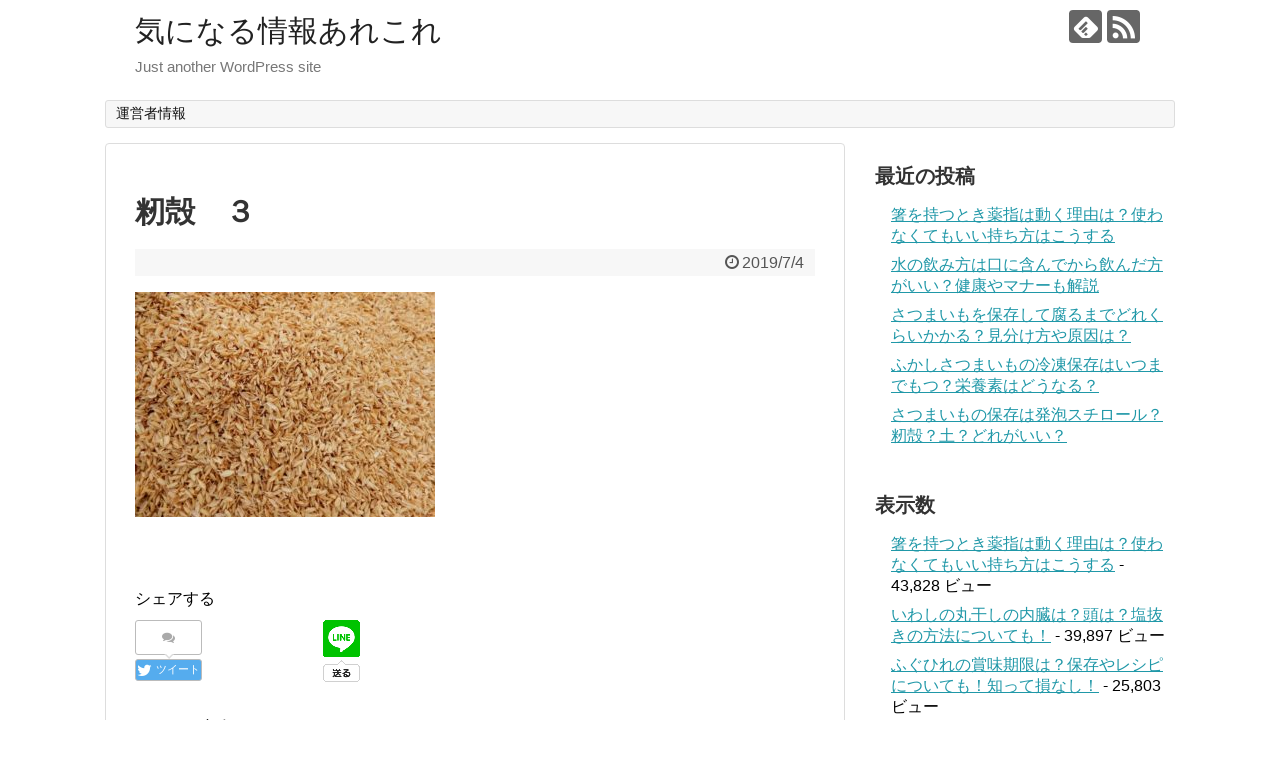

--- FILE ---
content_type: text/html; charset=UTF-8
request_url: https://samplebrog.xyz/post-1640/%E7%B1%BE%E6%AE%BB%E3%80%80%EF%BC%93/
body_size: 10189
content:
<!DOCTYPE html>
<html lang="ja"
	prefix="og: https://ogp.me/ns#" >
<head>
<meta charset="UTF-8">
  <meta name="viewport" content="width=1280, maximum-scale=1, user-scalable=yes">
<link rel="alternate" type="application/rss+xml" title="気になる情報あれこれ RSS Feed" href="https://samplebrog.xyz/feed/" />
<link rel="pingback" href="https://samplebrog.xyz/xmlrpc.php" />
<meta name="robots" content="noindex,follow">
<meta name="description" content="" />
<!-- OGP -->
<meta property="og:type" content="article">
<meta property="og:description" content="">
<meta property="og:title" content="籾殻　３">
<meta property="og:url" content="https://samplebrog.xyz/post-1640/%e7%b1%be%e6%ae%bb%e3%80%80%ef%bc%93/">
<meta property="og:image" content="https://samplebrog.xyz/wp-content/themes/simplicity2/images/og-image.jpg">
<meta property="og:site_name" content="気になる情報あれこれ">
<meta property="og:locale" content="ja_JP">
<!-- /OGP -->
<!-- Twitter Card -->
<meta name="twitter:card" content="summary">
<meta name="twitter:description" content="">
<meta name="twitter:title" content="籾殻　３">
<meta name="twitter:url" content="https://samplebrog.xyz/post-1640/%e7%b1%be%e6%ae%bb%e3%80%80%ef%bc%93/">
<meta name="twitter:image" content="https://samplebrog.xyz/wp-content/themes/simplicity2/images/og-image.jpg">
<meta name="twitter:domain" content="samplebrog.xyz">
<!-- /Twitter Card -->

<title>籾殻 ３ | 気になる情報あれこれ</title>

		<!-- All in One SEO 4.1.5.3 -->
		<meta name="robots" content="max-image-preview:large" />
		<meta property="og:locale" content="ja_JP" />
		<meta property="og:site_name" content="気になる情報あれこれ | Just another WordPress site" />
		<meta property="og:type" content="article" />
		<meta property="og:title" content="籾殻 ３ | 気になる情報あれこれ" />
		<meta property="article:published_time" content="2019-07-04T13:43:13+00:00" />
		<meta property="article:modified_time" content="2019-07-04T13:43:13+00:00" />
		<meta name="twitter:card" content="summary" />
		<meta name="twitter:domain" content="samplebrog.xyz" />
		<meta name="twitter:title" content="籾殻 ３ | 気になる情報あれこれ" />
		<script type="application/ld+json" class="aioseo-schema">
			{"@context":"https:\/\/schema.org","@graph":[{"@type":"WebSite","@id":"https:\/\/samplebrog.xyz\/#website","url":"https:\/\/samplebrog.xyz\/","name":"\u6c17\u306b\u306a\u308b\u60c5\u5831\u3042\u308c\u3053\u308c","description":"Just another WordPress site","inLanguage":"ja","publisher":{"@id":"https:\/\/samplebrog.xyz\/#organization"}},{"@type":"Organization","@id":"https:\/\/samplebrog.xyz\/#organization","name":"\u6c17\u306b\u306a\u308b\u60c5\u5831\u3042\u308c\u3053\u308c","url":"https:\/\/samplebrog.xyz\/"},{"@type":"BreadcrumbList","@id":"https:\/\/samplebrog.xyz\/post-1640\/%e7%b1%be%e6%ae%bb%e3%80%80%ef%bc%93\/#breadcrumblist","itemListElement":[{"@type":"ListItem","@id":"https:\/\/samplebrog.xyz\/#listItem","position":1,"item":{"@type":"WebPage","@id":"https:\/\/samplebrog.xyz\/","name":"\u30db\u30fc\u30e0","description":"Just another WordPress site","url":"https:\/\/samplebrog.xyz\/"},"nextItem":"https:\/\/samplebrog.xyz\/post-1640\/%e7%b1%be%e6%ae%bb%e3%80%80%ef%bc%93\/#listItem"},{"@type":"ListItem","@id":"https:\/\/samplebrog.xyz\/post-1640\/%e7%b1%be%e6%ae%bb%e3%80%80%ef%bc%93\/#listItem","position":2,"item":{"@type":"WebPage","@id":"https:\/\/samplebrog.xyz\/post-1640\/%e7%b1%be%e6%ae%bb%e3%80%80%ef%bc%93\/","name":"\u7c7e\u6bbb\u3000\uff13","url":"https:\/\/samplebrog.xyz\/post-1640\/%e7%b1%be%e6%ae%bb%e3%80%80%ef%bc%93\/"},"previousItem":"https:\/\/samplebrog.xyz\/#listItem"}]},{"@type":"Person","@id":"https:\/\/samplebrog.xyz\/author\/takarand3\/#author","url":"https:\/\/samplebrog.xyz\/author\/takarand3\/","name":"takarand3","image":{"@type":"ImageObject","@id":"https:\/\/samplebrog.xyz\/post-1640\/%e7%b1%be%e6%ae%bb%e3%80%80%ef%bc%93\/#authorImage","url":"https:\/\/secure.gravatar.com\/avatar\/37f64ca37b8fe2b8f688d9596c856916?s=96&d=mm&r=g","width":96,"height":96,"caption":"takarand3"}},{"@type":"ItemPage","@id":"https:\/\/samplebrog.xyz\/post-1640\/%e7%b1%be%e6%ae%bb%e3%80%80%ef%bc%93\/#itempage","url":"https:\/\/samplebrog.xyz\/post-1640\/%e7%b1%be%e6%ae%bb%e3%80%80%ef%bc%93\/","name":"\u7c7e\u6bbb \uff13 | \u6c17\u306b\u306a\u308b\u60c5\u5831\u3042\u308c\u3053\u308c","inLanguage":"ja","isPartOf":{"@id":"https:\/\/samplebrog.xyz\/#website"},"breadcrumb":{"@id":"https:\/\/samplebrog.xyz\/post-1640\/%e7%b1%be%e6%ae%bb%e3%80%80%ef%bc%93\/#breadcrumblist"},"author":"https:\/\/samplebrog.xyz\/author\/takarand3\/#author","creator":"https:\/\/samplebrog.xyz\/author\/takarand3\/#author","datePublished":"2019-07-04T13:43:13+00:00","dateModified":"2019-07-04T13:43:13+00:00"}]}
		</script>
		<script type="text/javascript" >
			window.ga=window.ga||function(){(ga.q=ga.q||[]).push(arguments)};ga.l=+new Date;
			ga('create', "UA-67507640-4", 'auto');
			ga('send', 'pageview');
		</script>
		<script async src="https://www.google-analytics.com/analytics.js"></script>
		<!-- All in One SEO -->

<link rel='dns-prefetch' href='//s0.wp.com' />
<link rel='dns-prefetch' href='//s.w.org' />
<link rel="alternate" type="application/rss+xml" title="気になる情報あれこれ &raquo; フィード" href="https://samplebrog.xyz/feed/" />
<link rel="alternate" type="application/rss+xml" title="気になる情報あれこれ &raquo; コメントフィード" href="https://samplebrog.xyz/comments/feed/" />
<link rel="alternate" type="application/rss+xml" title="気になる情報あれこれ &raquo; 籾殻　３ のコメントのフィード" href="https://samplebrog.xyz/post-1640/%e7%b1%be%e6%ae%bb%e3%80%80%ef%bc%93/feed/" />
		<script type="text/javascript">
			window._wpemojiSettings = {"baseUrl":"https:\/\/s.w.org\/images\/core\/emoji\/11\/72x72\/","ext":".png","svgUrl":"https:\/\/s.w.org\/images\/core\/emoji\/11\/svg\/","svgExt":".svg","source":{"concatemoji":"https:\/\/samplebrog.xyz\/wp-includes\/js\/wp-emoji-release.min.js"}};
			!function(e,a,t){var n,r,o,i=a.createElement("canvas"),p=i.getContext&&i.getContext("2d");function s(e,t){var a=String.fromCharCode;p.clearRect(0,0,i.width,i.height),p.fillText(a.apply(this,e),0,0);e=i.toDataURL();return p.clearRect(0,0,i.width,i.height),p.fillText(a.apply(this,t),0,0),e===i.toDataURL()}function c(e){var t=a.createElement("script");t.src=e,t.defer=t.type="text/javascript",a.getElementsByTagName("head")[0].appendChild(t)}for(o=Array("flag","emoji"),t.supports={everything:!0,everythingExceptFlag:!0},r=0;r<o.length;r++)t.supports[o[r]]=function(e){if(!p||!p.fillText)return!1;switch(p.textBaseline="top",p.font="600 32px Arial",e){case"flag":return s([55356,56826,55356,56819],[55356,56826,8203,55356,56819])?!1:!s([55356,57332,56128,56423,56128,56418,56128,56421,56128,56430,56128,56423,56128,56447],[55356,57332,8203,56128,56423,8203,56128,56418,8203,56128,56421,8203,56128,56430,8203,56128,56423,8203,56128,56447]);case"emoji":return!s([55358,56760,9792,65039],[55358,56760,8203,9792,65039])}return!1}(o[r]),t.supports.everything=t.supports.everything&&t.supports[o[r]],"flag"!==o[r]&&(t.supports.everythingExceptFlag=t.supports.everythingExceptFlag&&t.supports[o[r]]);t.supports.everythingExceptFlag=t.supports.everythingExceptFlag&&!t.supports.flag,t.DOMReady=!1,t.readyCallback=function(){t.DOMReady=!0},t.supports.everything||(n=function(){t.readyCallback()},a.addEventListener?(a.addEventListener("DOMContentLoaded",n,!1),e.addEventListener("load",n,!1)):(e.attachEvent("onload",n),a.attachEvent("onreadystatechange",function(){"complete"===a.readyState&&t.readyCallback()})),(n=t.source||{}).concatemoji?c(n.concatemoji):n.wpemoji&&n.twemoji&&(c(n.twemoji),c(n.wpemoji)))}(window,document,window._wpemojiSettings);
		</script>
		<style type="text/css">
img.wp-smiley,
img.emoji {
	display: inline !important;
	border: none !important;
	box-shadow: none !important;
	height: 1em !important;
	width: 1em !important;
	margin: 0 .07em !important;
	vertical-align: -0.1em !important;
	background: none !important;
	padding: 0 !important;
}
</style>
<link rel='stylesheet' id='simplicity-style-css'  href='https://samplebrog.xyz/wp-content/themes/simplicity2/style.css' type='text/css' media='all' />
<link rel='stylesheet' id='responsive-style-css'  href='https://samplebrog.xyz/wp-content/themes/simplicity2/css/responsive-pc.css' type='text/css' media='all' />
<link rel='stylesheet' id='font-awesome-style-css'  href='https://samplebrog.xyz/wp-content/themes/simplicity2/webfonts/css/font-awesome.min.css' type='text/css' media='all' />
<link rel='stylesheet' id='icomoon-style-css'  href='https://samplebrog.xyz/wp-content/themes/simplicity2/webfonts/icomoon/style.css' type='text/css' media='all' />
<link rel='stylesheet' id='extension-style-css'  href='https://samplebrog.xyz/wp-content/themes/simplicity2/css/extension.css' type='text/css' media='all' />
<style id='extension-style-inline-css' type='text/css'>
@media screen and (max-width:639px){.article br{display:block}}
</style>
<link rel='stylesheet' id='print-style-css'  href='https://samplebrog.xyz/wp-content/themes/simplicity2/css/print.css' type='text/css' media='print' />
<link rel='stylesheet' id='sns-twitter-type-style-css'  href='https://samplebrog.xyz/wp-content/themes/simplicity2/css/sns-twitter-type.css' type='text/css' media='all' />
<link rel='stylesheet' id='toc-screen-css'  href='https://samplebrog.xyz/wp-content/plugins/table-of-contents-plus/screen.min.css' type='text/css' media='all' />
<link rel='stylesheet' id='jetpack_css-css'  href='https://samplebrog.xyz/wp-content/plugins/jetpack/css/jetpack.css' type='text/css' media='all' />
<script type='text/javascript' src='https://samplebrog.xyz/wp-includes/js/jquery/jquery.js'></script>
<script type='text/javascript' src='https://samplebrog.xyz/wp-includes/js/jquery/jquery-migrate.min.js'></script>
<link rel='shortlink' href='https://wp.me/a9HxtP-qu' />
<link rel="alternate" type="application/json+oembed" href="https://samplebrog.xyz/wp-json/oembed/1.0/embed?url=https%3A%2F%2Fsamplebrog.xyz%2Fpost-1640%2F%25e7%25b1%25be%25e6%25ae%25bb%25e3%2580%2580%25ef%25bc%2593%2F" />
<link rel="alternate" type="text/xml+oembed" href="https://samplebrog.xyz/wp-json/oembed/1.0/embed?url=https%3A%2F%2Fsamplebrog.xyz%2Fpost-1640%2F%25e7%25b1%25be%25e6%25ae%25bb%25e3%2580%2580%25ef%25bc%2593%2F&#038;format=xml" />
<style type="text/css">div#toc_container {background: #dfe1e1;border: 1px solid #aaaaaa;width: 80%;}</style>
<link rel='dns-prefetch' href='//v0.wordpress.com'/>
<style type='text/css'>img#wpstats{display:none}</style></head>
  <body class="attachment attachment-template-default single single-attachment postid-1642 attachmentid-1642 attachment-jpeg" itemscope itemtype="http://schema.org/WebPage">
    <div id="container">
      <!-- header -->
      <header itemscope itemtype="http://schema.org/WPHeader">
        <div id="header" class="clearfix">
          <div id="header-in">

                        <div id="h-top">
              <!-- モバイルメニュー表示用のボタン -->
<div id="mobile-menu">
  <a id="mobile-menu-toggle" href="#"><span class="fa fa-bars fa-2x"></span></a>
</div>

              <div class="alignleft top-title-catchphrase">
                <!-- サイトのタイトル -->
<p id="site-title" itemscope itemtype="http://schema.org/Organization">
  <a href="https://samplebrog.xyz/">気になる情報あれこれ</a></p>
<!-- サイトの概要 -->
<p id="site-description">
  Just another WordPress site</p>
              </div>

              <div class="alignright top-sns-follows">
                                <!-- SNSページ -->
<div class="sns-pages">
<p class="sns-follow-msg">フォローする</p>
<ul class="snsp">
<li class="feedly-page"><a href="//feedly.com/i/subscription/feed/https://samplebrog.xyz/feed/" target="blank" title="feedlyで更新情報を購読" rel="nofollow"><span class="icon-feedly-logo"></span></a></li><li class="rss-page"><a href="https://samplebrog.xyz/feed/" target="_blank" title="RSSで更新情報をフォロー" rel="nofollow"><span class="icon-rss-logo"></span></a></li>  </ul>
</div>
                              </div>

            </div><!-- /#h-top -->
          </div><!-- /#header-in -->
        </div><!-- /#header -->
		  <meta name="google-site-verification" content="vIw-KteX3TNM6G03GuFKGRiU62BUdSCwchGXZf16ugY" />
      </header>

      <!-- Navigation -->
<nav itemscope itemtype="http://schema.org/SiteNavigationElement">
  <div id="navi">
      	<div id="navi-in">
      <div class="menu"><ul>
<li class="page_item page-item-37"><a href="https://samplebrog.xyz/page-37/">運営者情報</a></li>
</ul></div>
    </div><!-- /#navi-in -->
  </div><!-- /#navi -->
</nav>
<!-- /Navigation -->
      <!-- 本体部分 -->
      <div id="body">
        <div id="body-in" class="cf">

          
          <!-- main -->
          <main itemscope itemprop="mainContentOfPage">
            <div id="main" itemscope itemtype="http://schema.org/Blog">
  
    <div id="post-1642" class="post-1642 attachment type-attachment status-inherit hentry">
  <article class="article">
  
  
  <header>
    <h1 class="entry-title">
            籾殻　３          </h1>
    <p class="post-meta">
            <span class="post-date"><span class="fa fa-clock-o fa-fw"></span><time class="entry-date date published updated" datetime="2019-07-04T22:43:13+00:00">2019/7/4</time></span>
    
      
      
      
      
      
      
    </p>

    
    
    
          <div id="text-2" class="widget-over-article widget_text">			<div class="textwidget"></div>
		</div>      </header>

  
  <div id="the-content" class="entry-content">
  <p class="attachment"><a href='https://samplebrog.xyz/wp-content/uploads/2019/07/籾殻　３.jpg'><img width="300" height="225" src="https://samplebrog.xyz/wp-content/uploads/2019/07/籾殻　３-300x225.jpg" class="attachment-medium size-medium" alt="" srcset="https://samplebrog.xyz/wp-content/uploads/2019/07/籾殻　３-300x225.jpg 300w, https://samplebrog.xyz/wp-content/uploads/2019/07/籾殻　３-320x240.jpg 320w, https://samplebrog.xyz/wp-content/uploads/2019/07/籾殻　３.jpg 640w" sizes="(max-width: 300px) 100vw, 300px" /></a></p>
  </div>

  <footer>
    <!-- ページリンク -->
    
    

    
    <div id="sns-group" class="sns-group sns-group-bottom">
    <div class="sns-buttons sns-buttons-pc">
    <p class="sns-share-msg">シェアする</p>
    <ul class="snsb clearfix">
    <li class="balloon-btn twitter-balloon-btn twitter-balloon-btn-defalt">
  <div class="balloon-btn-set">
    <div class="arrow-box">
      <a href="//twitter.com/search?q=https%3A%2F%2Fsamplebrog.xyz%2Fpost-1640%2F%25e7%25b1%25be%25e6%25ae%25bb%25e3%2580%2580%25ef%25bc%2593%2F" target="blank" class="arrow-box-link twitter-arrow-box-link" rel="nofollow">
        <span class="social-count twitter-count"><span class="fa fa-comments"></span></span>
      </a>
    </div>
    <a href="https://twitter.com/intent/tweet?text=%E7%B1%BE%E6%AE%BB%E3%80%80%EF%BC%93&amp;url=https%3A%2F%2Fsamplebrog.xyz%2Fpost-1640%2F%25e7%25b1%25be%25e6%25ae%25bb%25e3%2580%2580%25ef%25bc%2593%2F" target="blank" class="balloon-btn-link twitter-balloon-btn-link twitter-balloon-btn-link-default" rel="nofollow">
      <span class="fa fa-twitter"></span>
              <span class="tweet-label">ツイート</span>
          </a>
  </div>
</li>
        <li class="facebook-btn"><div class="fb-like" data-href="https://samplebrog.xyz/post-1640/%e7%b1%be%e6%ae%bb%e3%80%80%ef%bc%93/" data-layout="box_count" data-action="like" data-show-faces="false" data-share="true"></div></li>
            <li class="google-plus-btn"><script type="text/javascript" src="//apis.google.com/js/plusone.js"></script>
      <div class="g-plusone" data-size="tall" data-href="https://samplebrog.xyz/post-1640/%e7%b1%be%e6%ae%bb%e3%80%80%ef%bc%93/"></div>
    </li>
            <li class="hatena-btn"> <a href="//b.hatena.ne.jp/entry/https://samplebrog.xyz/post-1640/%e7%b1%be%e6%ae%bb%e3%80%80%ef%bc%93/" class="hatena-bookmark-button" data-hatena-bookmark-title="籾殻　３｜気になる情報あれこれ" data-hatena-bookmark-layout="vertical-large"><img src="//b.st-hatena.com/images/entry-button/button-only.gif" alt="このエントリーをはてなブックマークに追加" style="border: none;" /></a><script type="text/javascript" src="//b.st-hatena.com/js/bookmark_button.js" async="async"></script>
    </li>
            <li class="pocket-btn"><a data-pocket-label="pocket" data-pocket-count="vertical" class="pocket-btn" data-lang="en"></a>
<script type="text/javascript">!function(d,i){if(!d.getElementById(i)){var j=d.createElement("script");j.id=i;j.src="//widgets.getpocket.com/v1/j/btn.js?v=1";var w=d.getElementById(i);d.body.appendChild(j);}}(document,"pocket-btn-js");</script>
    </li>
            <li class="line-btn">
      <a href="//timeline.line.me/social-plugin/share?url=https%3A%2F%2Fsamplebrog.xyz%2Fpost-1640%2F%25e7%25b1%25be%25e6%25ae%25bb%25e3%2580%2580%25ef%25bc%2593%2F" target="blank" class="line-btn-link" rel="nofollow">
          <img src="https://samplebrog.xyz/wp-content/themes/simplicity2/images/line-btn.png" alt="" class="line-btn-img"><img src="https://samplebrog.xyz/wp-content/themes/simplicity2/images/line-btn-mini.png" alt="" class="line-btn-img-mini">
        </a>
    </li>
                      </ul>
</div>

    <!-- SNSページ -->
<div class="sns-pages">
<p class="sns-follow-msg">フォローする</p>
<ul class="snsp">
<li class="feedly-page"><a href="//feedly.com/i/subscription/feed/https://samplebrog.xyz/feed/" target="blank" title="feedlyで更新情報を購読" rel="nofollow"><span class="icon-feedly-logo"></span></a></li><li class="rss-page"><a href="https://samplebrog.xyz/feed/" target="_blank" title="RSSで更新情報をフォロー" rel="nofollow"><span class="icon-rss-logo"></span></a></li>  </ul>
</div>
    </div>

    
    <p class="footer-post-meta">

            <span class="post-tag"></span>
      
      <span class="post-author vcard author"><span class="fa fa-user fa-fw"></span><span class="fn"><a href="https://samplebrog.xyz/author/takarand3/">takarand3</a>
</span></span>

      
          </p>
  </footer>
  </article><!-- .article -->
  </div><!-- .post -->

      <div id="under-entry-body">

            <aside id="related-entries">
        <h2>関連記事</h2>
            <p>記事は見つかりませんでした。</p>
  <br style="clear:both;">      </aside><!-- #related-entries -->
      


      
      
      <!-- post navigation -->
<div class="navigation">
  </div>
<!-- /post navigation -->
      <!-- comment area -->
<div id="comment-area">
	<aside>	<div id="respond" class="comment-respond">
		<h2 id="reply-title" class="comment-reply-title">コメントをどうぞ <small><a rel="nofollow" id="cancel-comment-reply-link" href="/post-1640/%E7%B1%BE%E6%AE%BB%E3%80%80%EF%BC%93/#respond" style="display:none;">コメントをキャンセル</a></small></h2>			<form action="https://samplebrog.xyz/wp-comments-post.php" method="post" id="commentform" class="comment-form">
				<p class="comment-notes"><span id="email-notes">メールアドレスが公開されることはありません。</span> <span class="required">*</span> が付いている欄は必須項目です</p><p class="comment-form-comment"><textarea id="comment" class="expanding" name="comment" cols="45" rows="8" aria-required="true" placeholder=""></textarea></p><p class="comment-form-author"><label for="author">名前 <span class="required">*</span></label> <input id="author" name="author" type="text" value="" size="30" maxlength="245" required='required' /></p>
<p class="comment-form-email"><label for="email">メール <span class="required">*</span></label> <input id="email" name="email" type="text" value="" size="30" maxlength="100" aria-describedby="email-notes" required='required' /></p>
<p class="comment-form-url"><label for="url">サイト</label> <input id="url" name="url" type="text" value="" size="30" maxlength="200" /></p>
<p class="form-submit"><input name="submit" type="submit" id="submit" class="submit" value="コメントを送信" /> <input type='hidden' name='comment_post_ID' value='1642' id='comment_post_ID' />
<input type='hidden' name='comment_parent' id='comment_parent' value='0' />
</p><p style="display: none;"><input type="hidden" id="akismet_comment_nonce" name="akismet_comment_nonce" value="ae5559fe1e" /></p><p class="comment-subscription-form"><input type="checkbox" name="subscribe_blog" id="subscribe_blog" value="subscribe" style="width: auto; -moz-appearance: checkbox; -webkit-appearance: checkbox;" /> <label class="subscribe-label" id="subscribe-blog-label" for="subscribe_blog">新しい投稿をメールで受け取る</label></p><p style="display: none;"><input type="hidden" id="ak_js" name="ak_js" value="143"/></p>			</form>
			</div><!-- #respond -->
	</aside></div>
<!-- /comment area -->      </div>
    
            </div><!-- /#main -->
          </main>
        <!-- sidebar -->
<div id="sidebar" role="complementary">
    
  <div id="sidebar-widget">
  <!-- ウイジェット -->
  		<aside id="recent-posts-2" class="widget widget_recent_entries">		<h3 class="widget_title sidebar_widget_title">最近の投稿</h3>		<ul>
											<li>
					<a href="https://samplebrog.xyz/post-1754/">箸を持つとき薬指は動く理由は？使わなくてもいい持ち方はこうする</a>
									</li>
											<li>
					<a href="https://samplebrog.xyz/post-1723/">水の飲み方は口に含んでから飲んだ方がいい？健康やマナーも解説</a>
									</li>
											<li>
					<a href="https://samplebrog.xyz/post-1677/">さつまいもを保存して腐るまでどれくらいかかる？見分け方や原因は？</a>
									</li>
											<li>
					<a href="https://samplebrog.xyz/post-1657/">ふかしさつまいもの冷凍保存はいつまでもつ？栄養素はどうなる？</a>
									</li>
											<li>
					<a href="https://samplebrog.xyz/post-1640/">さつまいもの保存は発泡スチロール？籾殻？土？どれがいい？</a>
									</li>
					</ul>
		</aside><aside id="views-2" class="widget widget_views"><h3 class="widget_title sidebar_widget_title">表示数</h3><ul>
<li><a href="https://samplebrog.xyz/post-1754/"  title="箸を持つとき薬指は動く理由は？使わなくてもいい持ち方はこうする">箸を持つとき薬指は動く理由は？使わなくてもいい持ち方はこうする</a> - 43,828 ビュー</li><li><a href="https://samplebrog.xyz/post-609/"  title="いわしの丸干しの内臓は？頭は？塩抜きの方法についても！">いわしの丸干しの内臓は？頭は？塩抜きの方法についても！</a> - 39,897 ビュー</li><li><a href="https://samplebrog.xyz/post-722/"  title="ふぐひれの賞味期限は？保存やレシピについても！知って損なし！">ふぐひれの賞味期限は？保存やレシピについても！知って損なし！</a> - 25,803 ビュー</li><li><a href="https://samplebrog.xyz/post-739/"  title="お年玉を郵送する際に添える手紙の文例は？いつまでに準備が必要？">お年玉を郵送する際に添える手紙の文例は？いつまでに準備が必要？</a> - 24,791 ビュー</li><li><a href="https://samplebrog.xyz/post-177/"  title="箸の持ち方で薬指が痛い訳とは？正しい方法はコレ">箸の持ち方で薬指が痛い訳とは？正しい方法はコレ</a> - 23,206 ビュー</li><li><a href="https://samplebrog.xyz/post-966/"  title="赤かぶの漬物が黒くなっても食べられる？変色はなぜ？防止できる？">赤かぶの漬物が黒くなっても食べられる？変色はなぜ？防止できる？</a> - 23,051 ビュー</li><li><a href="https://samplebrog.xyz/post-1032/"  title="防犯砂利は白いと汚れる？落とし方を紹介！汚くなりにくいものも！">防犯砂利は白いと汚れる？落とし方を紹介！汚くなりにくいものも！</a> - 19,881 ビュー</li><li><a href="https://samplebrog.xyz/post-1607/"  title="ぶどうジャムが失敗する理由は？固まらない理由と保存方法">ぶどうジャムが失敗する理由は？固まらない理由と保存方法</a> - 18,177 ビュー</li><li><a href="https://samplebrog.xyz/post-961/"  title="ボールペンの替え芯がわからないときの探し方！メーカー不明の場合">ボールペンの替え芯がわからないときの探し方！メーカー不明の場合</a> - 17,763 ビュー</li><li><a href="https://samplebrog.xyz/post-1640/"  title="さつまいもの保存は発泡スチロール？籾殻？土？どれがいい？">さつまいもの保存は発泡スチロール？籾殻？土？どれがいい？</a> - 16,342 ビュー</li></ul>
</aside>              <aside id="new_popular-2" class="widget widget_new_popular">          <h3 class="widget_title sidebar_widget_title">          新着記事          </h3>          <ul class="new-entrys">
<li class="new-entry">
  <div class="new-entry-thumb">
      <a href="https://samplebrog.xyz/post-1754/" class="new-entry-image" title="箸を持つとき薬指は動く理由は？使わなくてもいい持ち方はこうする"><img src="https://samplebrog.xyz/wp-content/themes/simplicity2/images/no-image.png" alt="NO IMAGE" class="no-image new-list-no-image" /></a>
    </div><!-- /.new-entry-thumb -->

  <div class="new-entry-content">
    <a href="https://samplebrog.xyz/post-1754/" class="new-entry-title" title="箸を持つとき薬指は動く理由は？使わなくてもいい持ち方はこうする">箸を持つとき薬指は動く理由は？使わなくてもいい持ち方はこうする</a>
  </div><!-- /.new-entry-content -->

</li><!-- /.new-entry -->
<li class="new-entry">
  <div class="new-entry-thumb">
      <a href="https://samplebrog.xyz/post-1723/" class="new-entry-image" title="水の飲み方は口に含んでから飲んだ方がいい？健康やマナーも解説"><img width="100" height="100" src="https://samplebrog.xyz/wp-content/uploads/2019/07/水　ペットボトルから注ぐ　1-100x100.jpg" class="attachment-thumb100 size-thumb100 wp-post-image" alt="" srcset="https://samplebrog.xyz/wp-content/uploads/2019/07/水　ペットボトルから注ぐ　1-100x100.jpg 100w, https://samplebrog.xyz/wp-content/uploads/2019/07/水　ペットボトルから注ぐ　1-150x150.jpg 150w" sizes="(max-width: 100px) 100vw, 100px" /></a>
    </div><!-- /.new-entry-thumb -->

  <div class="new-entry-content">
    <a href="https://samplebrog.xyz/post-1723/" class="new-entry-title" title="水の飲み方は口に含んでから飲んだ方がいい？健康やマナーも解説">水の飲み方は口に含んでから飲んだ方がいい？健康やマナーも解説</a>
  </div><!-- /.new-entry-content -->

</li><!-- /.new-entry -->
<li class="new-entry">
  <div class="new-entry-thumb">
      <a href="https://samplebrog.xyz/post-1677/" class="new-entry-image" title="さつまいもを保存して腐るまでどれくらいかかる？見分け方や原因は？"><img width="100" height="100" src="https://samplebrog.xyz/wp-content/uploads/2019/07/さつまいも　１-1-100x100.jpg" class="attachment-thumb100 size-thumb100 wp-post-image" alt="" srcset="https://samplebrog.xyz/wp-content/uploads/2019/07/さつまいも　１-1-100x100.jpg 100w, https://samplebrog.xyz/wp-content/uploads/2019/07/さつまいも　１-1-150x150.jpg 150w" sizes="(max-width: 100px) 100vw, 100px" /></a>
    </div><!-- /.new-entry-thumb -->

  <div class="new-entry-content">
    <a href="https://samplebrog.xyz/post-1677/" class="new-entry-title" title="さつまいもを保存して腐るまでどれくらいかかる？見分け方や原因は？">さつまいもを保存して腐るまでどれくらいかかる？見分け方や原因は？</a>
  </div><!-- /.new-entry-content -->

</li><!-- /.new-entry -->
<li class="new-entry">
  <div class="new-entry-thumb">
      <a href="https://samplebrog.xyz/post-1657/" class="new-entry-image" title="ふかしさつまいもの冷凍保存はいつまでもつ？栄養素はどうなる？"><img width="100" height="100" src="https://samplebrog.xyz/wp-content/uploads/2019/07/ふかしさつまいも　１-100x100.jpg" class="attachment-thumb100 size-thumb100 wp-post-image" alt="" srcset="https://samplebrog.xyz/wp-content/uploads/2019/07/ふかしさつまいも　１-100x100.jpg 100w, https://samplebrog.xyz/wp-content/uploads/2019/07/ふかしさつまいも　１-150x150.jpg 150w" sizes="(max-width: 100px) 100vw, 100px" /></a>
    </div><!-- /.new-entry-thumb -->

  <div class="new-entry-content">
    <a href="https://samplebrog.xyz/post-1657/" class="new-entry-title" title="ふかしさつまいもの冷凍保存はいつまでもつ？栄養素はどうなる？">ふかしさつまいもの冷凍保存はいつまでもつ？栄養素はどうなる？</a>
  </div><!-- /.new-entry-content -->

</li><!-- /.new-entry -->
<li class="new-entry">
  <div class="new-entry-thumb">
      <a href="https://samplebrog.xyz/post-1640/" class="new-entry-image" title="さつまいもの保存は発泡スチロール？籾殻？土？どれがいい？"><img width="100" height="100" src="https://samplebrog.xyz/wp-content/uploads/2019/07/さつまいも　１-100x100.jpg" class="attachment-thumb100 size-thumb100 wp-post-image" alt="" srcset="https://samplebrog.xyz/wp-content/uploads/2019/07/さつまいも　１-100x100.jpg 100w, https://samplebrog.xyz/wp-content/uploads/2019/07/さつまいも　１-150x150.jpg 150w" sizes="(max-width: 100px) 100vw, 100px" /></a>
    </div><!-- /.new-entry-thumb -->

  <div class="new-entry-content">
    <a href="https://samplebrog.xyz/post-1640/" class="new-entry-title" title="さつまいもの保存は発泡スチロール？籾殻？土？どれがいい？">さつまいもの保存は発泡スチロール？籾殻？土？どれがいい？</a>
  </div><!-- /.new-entry-content -->

</li><!-- /.new-entry -->
</ul>
<div class="clear"></div>
        </aside>          <aside id="archives-2" class="widget widget_archive"><h3 class="widget_title sidebar_widget_title">アーカイブ</h3>		<ul>
			<li><a href='https://samplebrog.xyz/2019/08/'>2019年8月</a>&nbsp;(1)</li>
	<li><a href='https://samplebrog.xyz/2019/07/'>2019年7月</a>&nbsp;(5)</li>
	<li><a href='https://samplebrog.xyz/2019/06/'>2019年6月</a>&nbsp;(5)</li>
	<li><a href='https://samplebrog.xyz/2019/05/'>2019年5月</a>&nbsp;(8)</li>
	<li><a href='https://samplebrog.xyz/2019/04/'>2019年4月</a>&nbsp;(8)</li>
	<li><a href='https://samplebrog.xyz/2019/03/'>2019年3月</a>&nbsp;(15)</li>
	<li><a href='https://samplebrog.xyz/2019/02/'>2019年2月</a>&nbsp;(10)</li>
	<li><a href='https://samplebrog.xyz/2018/12/'>2018年12月</a>&nbsp;(8)</li>
	<li><a href='https://samplebrog.xyz/2018/11/'>2018年11月</a>&nbsp;(6)</li>
	<li><a href='https://samplebrog.xyz/2018/10/'>2018年10月</a>&nbsp;(11)</li>
	<li><a href='https://samplebrog.xyz/2018/09/'>2018年9月</a>&nbsp;(10)</li>
	<li><a href='https://samplebrog.xyz/2018/08/'>2018年8月</a>&nbsp;(6)</li>
	<li><a href='https://samplebrog.xyz/2018/07/'>2018年7月</a>&nbsp;(8)</li>
	<li><a href='https://samplebrog.xyz/2018/06/'>2018年6月</a>&nbsp;(11)</li>
	<li><a href='https://samplebrog.xyz/2018/05/'>2018年5月</a>&nbsp;(12)</li>
	<li><a href='https://samplebrog.xyz/2018/04/'>2018年4月</a>&nbsp;(5)</li>
	<li><a href='https://samplebrog.xyz/2018/03/'>2018年3月</a>&nbsp;(3)</li>
		</ul>
		</aside><aside id="categories-2" class="widget widget_categories"><h3 class="widget_title sidebar_widget_title">カテゴリー</h3>		<ul>
	<li class="cat-item cat-item-267"><a href="https://samplebrog.xyz/category/diy/" >DIY</a>
</li>
	<li class="cat-item cat-item-357"><a href="https://samplebrog.xyz/category/%e3%81%8a%e3%81%ab%e3%81%8e%e3%82%8a/" >おにぎり</a>
</li>
	<li class="cat-item cat-item-377"><a href="https://samplebrog.xyz/category/%e3%81%8a%e5%b9%b4%e7%8e%89/" >お年玉</a>
</li>
	<li class="cat-item cat-item-332"><a href="https://samplebrog.xyz/category/%e3%81%8a%e8%8c%b6/" >お茶</a>
</li>
	<li class="cat-item cat-item-567"><a href="https://samplebrog.xyz/category/%e3%81%8b%e3%81%9f%e3%81%a4%e3%82%80%e3%82%8a/" >かたつむり</a>
</li>
	<li class="cat-item cat-item-439"><a href="https://samplebrog.xyz/category/%e3%81%8b%e3%81%b6/" >かぶ</a>
</li>
	<li class="cat-item cat-item-574"><a href="https://samplebrog.xyz/category/%e3%81%95%e3%81%a4%e3%81%be%e3%81%84%e3%82%82/" >さつまいも</a>
</li>
	<li class="cat-item cat-item-571"><a href="https://samplebrog.xyz/category/%e3%81%b2%e3%81%be%e3%82%8f%e3%82%8a/" >ひまわり</a>
</li>
	<li class="cat-item cat-item-359"><a href="https://samplebrog.xyz/category/%e3%81%b2%e3%82%8c%e9%85%92/" >ひれ酒</a>
</li>
	<li class="cat-item cat-item-252"><a href="https://samplebrog.xyz/category/%e3%82%a2%e3%82%af%e3%82%a2%e3%83%aa%e3%82%a6%e3%83%a0/" >アクアリウム</a>
</li>
	<li class="cat-item cat-item-213"><a href="https://samplebrog.xyz/category/%e3%82%ab%e3%83%93/" >カビ</a>
</li>
	<li class="cat-item cat-item-308"><a href="https://samplebrog.xyz/category/%e3%82%b3%e3%82%a4%e3%83%b3%e3%83%ad%e3%83%83%e3%82%ab%e3%83%bc/" >コインロッカー</a>
</li>
	<li class="cat-item cat-item-423"><a href="https://samplebrog.xyz/category/%e3%82%b9%e3%82%ad%e3%83%bc/" >スキー</a>
</li>
	<li class="cat-item cat-item-471"><a href="https://samplebrog.xyz/category/%e3%83%81%e3%83%a5%e3%83%bc%e3%83%aa%e3%83%83%e3%83%97/" >チューリップ</a>
</li>
	<li class="cat-item cat-item-60"><a href="https://samplebrog.xyz/category/%e3%83%9a%e3%83%83%e3%83%88/" >ペット</a>
</li>
	<li class="cat-item cat-item-427"><a href="https://samplebrog.xyz/category/%e3%83%9c%e3%83%bc%e3%83%ab%e3%83%9a%e3%83%b3/" >ボールペン</a>
</li>
	<li class="cat-item cat-item-573"><a href="https://samplebrog.xyz/category/%e3%83%a9%e3%83%99%e3%83%b3%e3%83%80%e3%83%bc/" >ラベンダー</a>
</li>
	<li class="cat-item cat-item-6"><a href="https://samplebrog.xyz/category/%e3%83%ac%e3%82%b8%e3%83%a3%e3%83%bc/" >レジャー</a>
</li>
	<li class="cat-item cat-item-161"><a href="https://samplebrog.xyz/category/%e4%bf%9d%e8%82%b2%e5%9c%92/" >保育園</a>
</li>
	<li class="cat-item cat-item-153"><a href="https://samplebrog.xyz/category/%e5%86%a0%e5%a9%9a%e8%91%ac%e7%a5%ad/" >冠婚葬祭</a>
</li>
	<li class="cat-item cat-item-364"><a href="https://samplebrog.xyz/category/%e5%8c%85%e4%b8%81/" >包丁</a>
</li>
	<li class="cat-item cat-item-13"><a href="https://samplebrog.xyz/category/%e5%8f%8e%e7%b4%8d/" >収納</a>
</li>
	<li class="cat-item cat-item-67"><a href="https://samplebrog.xyz/category/%e5%a4%8f/" >夏</a>
</li>
	<li class="cat-item cat-item-27"><a href="https://samplebrog.xyz/category/%e5%a4%8f%e3%82%a2%e3%82%a4%e3%83%86%e3%83%a0/" >夏アイテム</a>
</li>
	<li class="cat-item cat-item-570"><a href="https://samplebrog.xyz/category/%e5%ae%b3%e8%99%ab/" >害虫</a>
</li>
	<li class="cat-item cat-item-71"><a href="https://samplebrog.xyz/category/%e6%8e%83%e9%99%a4/" >掃除</a>
</li>
	<li class="cat-item cat-item-325"><a href="https://samplebrog.xyz/category/%e6%96%99%e7%90%86/" >料理</a>
</li>
	<li class="cat-item cat-item-318"><a href="https://samplebrog.xyz/category/%e6%9f%9a%e5%ad%90%e6%b9%af/" >柚子湯</a>
</li>
	<li class="cat-item cat-item-151"><a href="https://samplebrog.xyz/category/%e6%a4%8d%e7%89%a9/" >植物</a>
</li>
	<li class="cat-item cat-item-575"><a href="https://samplebrog.xyz/category/%e6%b0%b4/" >水</a>
</li>
	<li class="cat-item cat-item-2"><a href="https://samplebrog.xyz/category/%e6%b4%97%e6%bf%af/" >洗濯</a>
</li>
	<li class="cat-item cat-item-81"><a href="https://samplebrog.xyz/category/%e7%94%9f%e6%b4%bb/" >生活</a>
</li>
	<li class="cat-item cat-item-460"><a href="https://samplebrog.xyz/category/%e7%a0%82%e5%88%a9/" >砂利</a>
</li>
	<li class="cat-item cat-item-420"><a href="https://samplebrog.xyz/category/%e7%ae%b8/" >箸</a>
</li>
	<li class="cat-item cat-item-392"><a href="https://samplebrog.xyz/category/%e7%af%80%e5%88%86/" >節分</a>
</li>
	<li class="cat-item cat-item-255"><a href="https://samplebrog.xyz/category/%e7%af%80%e7%b4%84/" >節約</a>
</li>
	<li class="cat-item cat-item-157"><a href="https://samplebrog.xyz/category/%e8%99%ab/" >虫</a>
</li>
	<li class="cat-item cat-item-263"><a href="https://samplebrog.xyz/category/%e9%88%b4%e8%99%ab/" >鈴虫</a>
</li>
	<li class="cat-item cat-item-381"><a href="https://samplebrog.xyz/category/%e9%8f%a1%e9%96%8b%e3%81%8d/" >鏡開き</a>
</li>
	<li class="cat-item cat-item-24"><a href="https://samplebrog.xyz/category/%e9%9b%91%e8%b2%a8/" >雑貨</a>
</li>
	<li class="cat-item cat-item-9"><a href="https://samplebrog.xyz/category/%e9%a3%9f%e6%9d%90/" >食材</a>
</li>
		</ul>
</aside>  </div>

  
</div><!-- /#sidebar -->
        </div><!-- /#body-in -->
      </div><!-- /#body -->

      <!-- footer -->
      <footer itemscope itemtype="http://schema.org/WPFooter">
        <div id="footer" class="main-footer">
          <div id="footer-in">

            
          <div class="clear"></div>
            <div id="copyright" class="wrapper">
                            <div class="credit">
                &copy; 2018  <a href="https://samplebrog.xyz">気になる情報あれこれ</a>.              </div>

                          </div>
        </div><!-- /#footer-in -->
        </div><!-- /#footer -->
      </footer>
      <div id="page-top">
      <a id="move-page-top"><span class="fa fa-angle-double-up fa-2x"></span></a>
  
</div>
          </div><!-- /#container -->
    	<div style="display:none">
	</div>
<script src="https://samplebrog.xyz/wp-includes/js/comment-reply.min.js" async></script>
<script src="https://samplebrog.xyz/wp-content/themes/simplicity2/javascript.js" defer></script>
<script type='text/javascript' src='https://s0.wp.com/wp-content/js/devicepx-jetpack.js'></script>
<script type='text/javascript'>
/* <![CDATA[ */
var tocplus = {"visibility_show":"\u8868\u793a","visibility_hide":"\u975e\u8868\u793a","visibility_hide_by_default":"1","width":"80%"};
/* ]]> */
</script>
<script type='text/javascript' src='https://samplebrog.xyz/wp-content/plugins/table-of-contents-plus/front.min.js'></script>
<script type='text/javascript' src='https://samplebrog.xyz/wp-includes/js/wp-embed.min.js'></script>
<script async="async" type='text/javascript' src='https://samplebrog.xyz/wp-content/plugins/akismet/_inc/form.js'></script>
<script type='text/javascript' src='https://stats.wp.com/e-202605.js' async='async' defer='defer'></script>
<script type='text/javascript'>
	_stq = window._stq || [];
	_stq.push([ 'view', {v:'ext',j:'1:5.8.4',blog:'143363829',post:'1642',tz:'9',srv:'samplebrog.xyz'} ]);
	_stq.push([ 'clickTrackerInit', '143363829', '1642' ]);
</script>
            <!-- はてブシェアボタン用スクリプト -->
<script type="text/javascript" src="//b.st-hatena.com/js/bookmark_button.js" charset="utf-8" async="async"></script>
<div id="fb-root"></div>
<script>(function(d, s, id) {
  var js, fjs = d.getElementsByTagName(s)[0];
  if (d.getElementById(id)) return;
  js = d.createElement(s); js.id = id; js.async = true;
  js.src = "//connect.facebook.net/ja_JP/sdk.js#xfbml=1&version=v2.6";
  fjs.parentNode.insertBefore(js, fjs);
}(document, 'script', 'facebook-jssdk'));</script>
    

    
  </body>
</html>


--- FILE ---
content_type: text/html; charset=utf-8
request_url: https://accounts.google.com/o/oauth2/postmessageRelay?parent=https%3A%2F%2Fsamplebrog.xyz&jsh=m%3B%2F_%2Fscs%2Fabc-static%2F_%2Fjs%2Fk%3Dgapi.lb.en.2kN9-TZiXrM.O%2Fd%3D1%2Frs%3DAHpOoo_B4hu0FeWRuWHfxnZ3V0WubwN7Qw%2Fm%3D__features__
body_size: 157
content:
<!DOCTYPE html><html><head><title></title><meta http-equiv="content-type" content="text/html; charset=utf-8"><meta http-equiv="X-UA-Compatible" content="IE=edge"><meta name="viewport" content="width=device-width, initial-scale=1, minimum-scale=1, maximum-scale=1, user-scalable=0"><script src='https://ssl.gstatic.com/accounts/o/2580342461-postmessagerelay.js' nonce="usNJdksC1syg0ol-gVJaRg"></script></head><body><script type="text/javascript" src="https://apis.google.com/js/rpc:shindig_random.js?onload=init" nonce="usNJdksC1syg0ol-gVJaRg"></script></body></html>